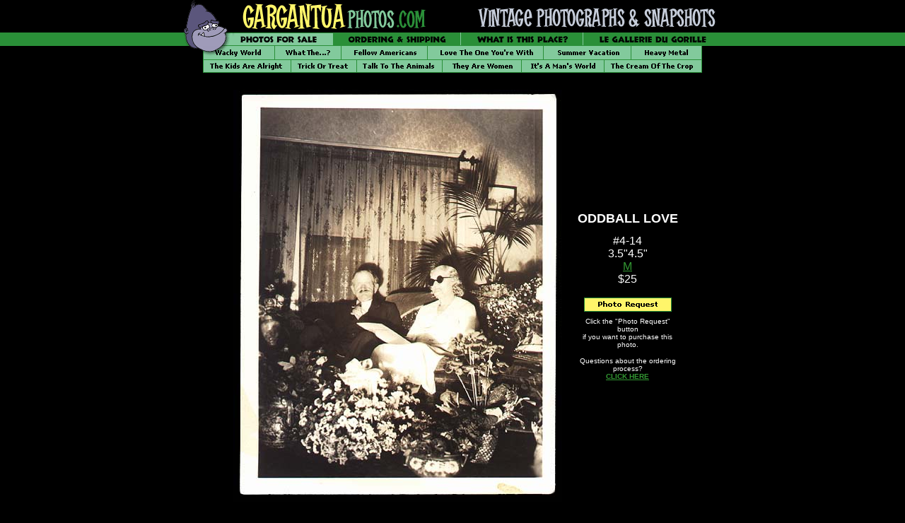

--- FILE ---
content_type: text/html
request_url: http://gargantuaphotos.com/04/04-14.html
body_size: 2429
content:
<html>

<head>

<title>GargantuaPhotos.com - Vintage Photographs and Snapshots</title>

<meta http-equiv="Content-Type" content="text/html; charset=iso-8859-1">

<script language="JavaScript">

<!--

function MM_preloadImages() { //v3.0

  var d=document; if(d.images){ if(!d.MM_p) d.MM_p=new Array();

    var i,j=d.MM_p.length,a=MM_preloadImages.arguments; for(i=0; i<a.length; i++)

    if (a[i].indexOf("#")!=0){ d.MM_p[j]=new Image; d.MM_p[j++].src=a[i];}}

}



function MM_swapImgRestore() { //v3.0

  var i,x,a=document.MM_sr; for(i=0;a&&i<a.length&&(x=a[i])&&x.oSrc;i++) x.src=x.oSrc;

}



function MM_findObj(n, d) { //v4.0

  var p,i,x;  if(!d) d=document; if((p=n.indexOf("?"))>0&&parent.frames.length) {

    d=parent.frames[n.substring(p+1)].document; n=n.substring(0,p);}

  if(!(x=d[n])&&d.all) x=d.all[n]; for (i=0;!x&&i<d.forms.length;i++) x=d.forms[i][n];

  for(i=0;!x&&d.layers&&i<d.layers.length;i++) x=MM_findObj(n,d.layers[i].document);

  if(!x && document.getElementById) x=document.getElementById(n); return x;

}



function MM_swapImage() { //v3.0

  var i,j=0,x,a=MM_swapImage.arguments; document.MM_sr=new Array; for(i=0;i<(a.length-2);i+=3)

   if ((x=MM_findObj(a[i]))!=null){document.MM_sr[j++]=x; if(!x.oSrc) x.oSrc=x.src; x.src=a[i+2];}

}

//-->

</script>

<link rel="stylesheet" href="../gargantuaphotos.css" type="text/css">

</head>

<SCRIPT>

<!-- JavaScript Start -----

function click() {if (event.button==2) { alert('Sorry, downloading is not available.') } } document.onmousedown=click

----- JavaScript End ------>

</SCRIPT>

<body bgcolor="#000000" text="#000000" topmargin="0" leftmargin="0" marginwidth="0" marginheight="0" background="../images_navigation/background.gif" onLoad="MM_preloadImages('../images_navigation/borderingandshippinghi.gif','../images_navigation/bwhatisthisplacehi.gif','../images_navigation/bgorillagalleryhi.gif','../images_navigation/b01hi.gif','../images_navigation/b02hi.gif','../images_navigation/b03hi.gif','../images_navigation/b04hi.gif','../images_navigation/b05hi.gif','../images_navigation/b06hi.gif','../images_navigation/b07hi.gif','../images_navigation/b08hi.gif','../images_navigation/b09hi.gif','../images_navigation/b10hi.gif','../images_navigation/b11hi.gif','../images_navigation/b12hi.gif','../images_navigation/arrowforwardhi.gif','../images_navigation/arrowbackhi.gif','../images_navigation/bphotorequesthi.gif')" >

<table border="0" cellspacing="0" cellpadding="0" align="center" width="319">

  <tr>

    <td align="center">

      <table border="0" cellspacing="0" cellpadding="0">

        <tr>

          <td><img src="../images_navigation/gorillahead1.gif" width="69" height="46"></td>

          <td><img src="../images_navigation/gargantuaphotoslogo.gif" width="323" height="46"></td>

          <td><img src="../images_navigation/vintagephotos.gif" width="368" height="46"></td>

        </tr>

      </table>

    </td>

  </tr>

  <tr>

    <td align="center">

      <table border="0" cellspacing="0" cellpadding="0">

        <tr> 

          <td><img src="../images_navigation/gorillahead2.gif" width="69" height="19"></td>

          <td><a href="../photosforsale.html"><img src="../images_navigation/bphotosforsalehi2.gif" width="143" height="19" border="0" name="bphotosforsale"></a></td>

          <td><a href="../orderingandshipping.html" onMouseOut="MM_swapImgRestore()" onMouseOver="MM_swapImage('borderingandshipping','','../images_navigation/borderingandshippinghi.gif',1)"><img src="../images_navigation/borderingandshipping.gif" width="180" height="19" border="0" name="borderingandshipping"></a></td>

          <td><a href="../whatisthisplace.html" onMouseOut="MM_swapImgRestore()" onMouseOver="MM_swapImage('bwhatisthisplace','','../images_navigation/bwhatisthisplacehi.gif',1)"><img src="../images_navigation/bwhatisthisplace.gif" width="173" height="19" border="0" name="bwhatisthisplace"></a></td>

          <td><a href="../legalleriedugorille.html" onMouseOut="MM_swapImgRestore()" onMouseOver="MM_swapImage('bgorillagallery','','../images_navigation/bgorillagalleryhi.gif',1)"><img src="../images_navigation/bgorillagallery.gif" width="195" height="19" border="0" name="bgorillagallery"></a></td>

        </tr>

      </table>

    </td>

  </tr>

</table>

<table border="0" cellspacing="0" cellpadding="0" align="center">

  <tr>

    <td><img src="../images_navigation/gorillachin.gif" width="27" height="38"></td>

    <td>

      <table border="0" cellspacing="0" cellpadding="0" align="center" width="341">

        <tr> 

          <td align="center"> 

            <table border="0" cellspacing="0" cellpadding="0">

              <tr> 

                <td><a href="../01/01.html" onMouseOut="MM_swapImgRestore()" onMouseOver="MM_swapImage('b01','','../images_navigation/b01hi.gif',1)"><img src="../images_navigation/b01.gif" width="102" height="20" name="b01" border="0"></a></td>

                <td><a href="../02/02.html" onMouseOut="MM_swapImgRestore()" onMouseOver="MM_swapImage('b02','','../images_navigation/b02hi.gif',1)"><img src="../images_navigation/b02.gif" width="94" height="20" name="b02" border="0"></a></td>

                <td><a href="../03/03.html" onMouseOut="MM_swapImgRestore()" onMouseOver="MM_swapImage('b03','','../images_navigation/b03hi.gif',1)"><img src="../images_navigation/b03.gif" width="122" height="20" name="b03" border="0"></a></td>

                <td><a href="../04/04.html" onMouseOut="MM_swapImgRestore()" onMouseOver="MM_swapImage('b04','','../images_navigation/b04hi.gif',1)"><img src="../images_navigation/b04.gif" width="164" height="20" name="b04" border="0"></a></td>

                <td><a href="../05/05.html" onMouseOut="MM_swapImgRestore()" onMouseOver="MM_swapImage('b05','','../images_navigation/b05hi.gif',1)"><img src="../images_navigation/b05.gif" width="124" height="20" name="b05" border="0"></a></td>

                <td><a href="../06/06.html" onMouseOut="MM_swapImgRestore()" onMouseOver="MM_swapImage('b06','','../images_navigation/b06hi.gif',1)"><img src="../images_navigation/b06.gif" width="100" height="20" name="b06" border="0"></a></td>

              </tr>

            </table>

          </td>

        </tr>

        <tr> 

          <td align="center"> 

            <table border="0" cellspacing="0" cellpadding="0">

              <tr> 

                <td><a href="../07/07.html" onMouseOut="MM_swapImgRestore()" onMouseOver="MM_swapImage('b07','','../images_navigation/b07hi.gif',1)"><img src="../images_navigation/b07.gif" width="125" height="18" name="b07" border="0"></a></td>

                <td><a href="../08/08.html" onMouseOut="MM_swapImgRestore()" onMouseOver="MM_swapImage('b08','','../images_navigation/b08hi.gif',1)"><img src="../images_navigation/b08.gif" width="93" height="18" name="b08" border="0"></a></td>

                <td><a href="../09/09.html" onMouseOut="MM_swapImgRestore()" onMouseOver="MM_swapImage('b09','','../images_navigation/b09hi.gif',1)"><img src="../images_navigation/b09.gif" width="121" height="18" name="b09" border="0"></a></td>

                <td><a href="../10/10.html" onMouseOut="MM_swapImgRestore()" onMouseOver="MM_swapImage('b10','','../images_navigation/b10hi.gif',1)"><img src="../images_navigation/b10.gif" width="112" height="18" name="b10" border="0"></a></td>

                <td><a href="../11/11.html" onMouseOut="MM_swapImgRestore()" onMouseOver="MM_swapImage('b11','','../images_navigation/b11hi.gif',1)"><img src="../images_navigation/b11.gif" width="117" height="18" name="b11" border="0"></a></td>

                <td><a href="../12/12.html" onMouseOut="MM_swapImgRestore()" onMouseOver="MM_swapImage('b12','','../images_navigation/b12hi.gif',1)"><img src="../images_navigation/b12.gif" width="138" height="18" name="b12" border="0"></a></td>

              </tr>

            </table>

          </td>

        </tr>

      </table>

    </td>

    <td><img src="../images_navigation/fillblack27x38.gif" width="27" height="38"></td>

  </tr>

</table>

<table border="0" cellspacing="0" cellpadding="5" align="center" width="700">

    <tr> 

      <td class="bodytext" valign="top" align="center"> <br>

        <table border="0" cellspacing="0" cellpadding="5" width="650">

          <tr>

            

          <td width="389" align="center"><img src="4-14.jpg" width="465" height="583" border="0" hspace="10"></td>

            

          <td width="241" align="center"> 

            <p class="bodytext"><font size="2"><b><font size="2"><b><font size="4">

ODDBALL LOVE

<br>

              </font></b></font></b></font></p>

              

            <p class="bodytext"><font size="2"><font size="3">#4-14</font><b><font size="3"><br>

              </font></b></font><font size="3">3.</font><font size="3">5&quot;4.5&quot;<br>

              <a href="../photoconditiongrading.html" target="_blank">M</a><br>

              $25</font></p>

              

            <p class="bodytext"><a href="mailto:BannosLA@gmail.com?SUBJECT=Gargantua%20Photo%20Request&BODY=Please%20include%20first%20and%20last%20name,%20country,%20and%20the%20unique%20number%20of%20the%20photo%20you%20wish%20to%20buy." onMouseOut="MM_swapImgRestore()" onMouseOver="MM_swapImage('photorequest','','../images_navigation/bphotorequesthi.gif',1)"><img src="../images_navigation/bphotorequest.gif" width="124" height="20" name="photorequest" border="0" vspace="5"></a><a href="mailto:BannosLA@gmail.com?SUBJECT=Gargantua%20Photo%20Request&BODY=Please%20include%20first%20and%20last%20name,%20address,%20and%20the%20unique%20number%20of%20the%20photo%20you%20wish%20to%20buy." onMouseOut="MM_swapImgRestore()" onMouseOver="MM_swapImage('photorequest','','../images_navigation/bphotorequesthi.gif',1)"><br>

              </a><font size="-2">Click the &quot;Photo Request&quot; button<br>

              if you want to purchase this photo.</font></p>

              <p class="bodytext"><font size="-2">Questions about the ordering 

                process?<br>

                <a href="../orderingandshipping.html" target="_blank"><b>CLICK 

                HERE</b></a></font></p>

              </td>

          </tr>

        </table>

        <p>&nbsp;</p>

        <table border="0" cellspacing="0" cellpadding="2">

          <tr> 

            

          <td><a href="04-13.html" onMouseOut="MM_swapImgRestore()" onMouseOver="MM_swapImage('arrowback','','../images_navigation/arrowbackhi.gif',1)"><img src="../images_navigation/arrowback.gif" width="26" height="23" border="0" name="arrowback" hspace="5"></a></td>

            <td align="center"><font class="bodytext"><b>NEXT PHOTO</b></font></td>

            

          <td><a href="04-15.html" onMouseOut="MM_swapImgRestore()" onMouseOver="MM_swapImage('arrowforward','','../images_navigation/arrowforwardhi.gif',1)"><img src="../images_navigation/arrowforward.gif" width="26" height="23" border="0" name="arrowforward" hspace="5"></a></td>

          </tr>

        </table>

        

      <table border="0" cellspacing="0" cellpadding="5" width="431">

        <tr> 

          <td class="bodytext" align="center"><a href="04.html"><b>TAKE ME BACK 

            TO</b><img src="../images_navigation/hlovetheoneyourewith.gif" width="252" height="28" align="absbottom" border="0" hspace="5"></a></td>

        </tr>

      </table>

    </td>

    </tr>

  </table>

</body>

</html>



--- FILE ---
content_type: text/css
request_url: http://gargantuaphotos.com/gargantuaphotos.css
body_size: 176
content:
.bodytext {  font-family: "Comic Sans MS", Verdana, Arial, Helvetica; font-size: 12px; color: #FFFFFF; font-weight: normal}

a:link {  color: #339933}

a:hover {  color: #99CC99}

a:visited {  color: #FFFF66}

a:active {  color: #FFFF66}

